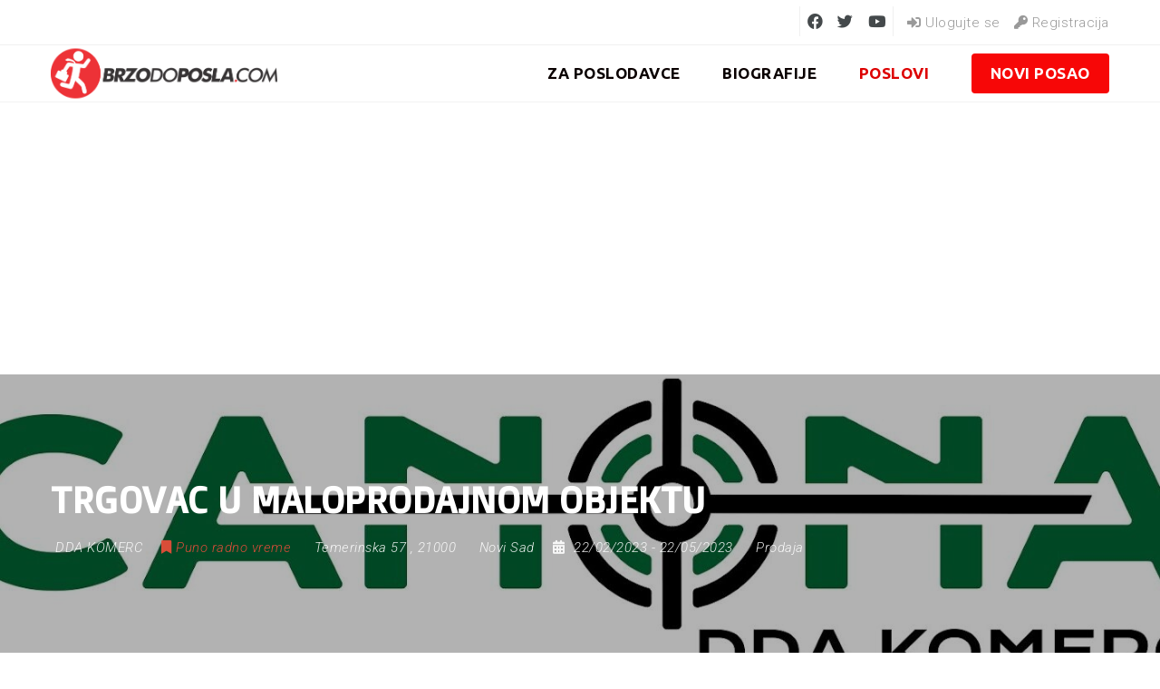

--- FILE ---
content_type: text/html; charset=UTF-8
request_url: https://brzodoposla.com/?post_type=noo_job&p=17514
body_size: 17487
content:
<!doctype html>
<html xmlns="http://www.w3.org/1999/xhtml" lang="sr-RS">
<head>
<meta http-equiv="Content-Type" content="text/html; charset=UTF-8" />
<meta name="viewport" content="width=device-width, initial-scale=1" />
<title>Trgovac u maloprodajnom objektu &#8211; Brzo do Posla</title>
<meta name='robots' content='max-image-preview:large' />
<link rel='dns-prefetch' href='//www.googletagmanager.com' />
<link rel='dns-prefetch' href='//fonts.googleapis.com' />
<link rel='dns-prefetch' href='//pagead2.googlesyndication.com' />
<link rel="alternate" type="application/rss+xml" title="Brzo do Posla &raquo; довод" href="https://brzodoposla.com/feed/" />
<link rel="alternate" type="application/rss+xml" title="Brzo do Posla &raquo; довод коментара" href="https://brzodoposla.com/comments/feed/" />
<link rel="alternate" title="oEmbed (JSON)" type="application/json+oembed" href="https://brzodoposla.com/wp-json/oembed/1.0/embed?url=https%3A%2F%2Fbrzodoposla.com%2F%3Fpost_type%3Dnoo_job%26p%3D17514" />
<link rel="alternate" title="oEmbed (XML)" type="text/xml+oembed" href="https://brzodoposla.com/wp-json/oembed/1.0/embed?url=https%3A%2F%2Fbrzodoposla.com%2F%3Fpost_type%3Dnoo_job%26p%3D17514&#038;format=xml" />
<style id='wp-img-auto-sizes-contain-inline-css' type='text/css'>
img:is([sizes=auto i],[sizes^="auto," i]){contain-intrinsic-size:3000px 1500px}
/*# sourceURL=wp-img-auto-sizes-contain-inline-css */
</style>
<link rel='stylesheet' id='jobmonster-addon-css' href='https://brzodoposla.com/wp-content/plugins/jobmonster-addon/assets/css/jobmonster-addon.css?ver=6.9' type='text/css' media='all' />
<link rel='stylesheet' id='owl-jobmonster-addon-css' href='https://brzodoposla.com/wp-content/plugins/jobmonster-addon/assets/css/owl.jobaddon.css?ver=6.9' type='text/css' media='all' />
<style id='wp-emoji-styles-inline-css' type='text/css'>

	img.wp-smiley, img.emoji {
		display: inline !important;
		border: none !important;
		box-shadow: none !important;
		height: 1em !important;
		width: 1em !important;
		margin: 0 0.07em !important;
		vertical-align: -0.1em !important;
		background: none !important;
		padding: 0 !important;
	}
/*# sourceURL=wp-emoji-styles-inline-css */
</style>
<link rel='stylesheet' id='wp-block-library-css' href='https://brzodoposla.com/wp-includes/css/dist/block-library/style.min.css?ver=6.9' type='text/css' media='all' />
<style id='classic-theme-styles-inline-css' type='text/css'>
/*! This file is auto-generated */
.wp-block-button__link{color:#fff;background-color:#32373c;border-radius:9999px;box-shadow:none;text-decoration:none;padding:calc(.667em + 2px) calc(1.333em + 2px);font-size:1.125em}.wp-block-file__button{background:#32373c;color:#fff;text-decoration:none}
/*# sourceURL=/wp-includes/css/classic-themes.min.css */
</style>
<style id='global-styles-inline-css' type='text/css'>
:root{--wp--preset--aspect-ratio--square: 1;--wp--preset--aspect-ratio--4-3: 4/3;--wp--preset--aspect-ratio--3-4: 3/4;--wp--preset--aspect-ratio--3-2: 3/2;--wp--preset--aspect-ratio--2-3: 2/3;--wp--preset--aspect-ratio--16-9: 16/9;--wp--preset--aspect-ratio--9-16: 9/16;--wp--preset--color--black: #000000;--wp--preset--color--cyan-bluish-gray: #abb8c3;--wp--preset--color--white: #ffffff;--wp--preset--color--pale-pink: #f78da7;--wp--preset--color--vivid-red: #cf2e2e;--wp--preset--color--luminous-vivid-orange: #ff6900;--wp--preset--color--luminous-vivid-amber: #fcb900;--wp--preset--color--light-green-cyan: #7bdcb5;--wp--preset--color--vivid-green-cyan: #00d084;--wp--preset--color--pale-cyan-blue: #8ed1fc;--wp--preset--color--vivid-cyan-blue: #0693e3;--wp--preset--color--vivid-purple: #9b51e0;--wp--preset--gradient--vivid-cyan-blue-to-vivid-purple: linear-gradient(135deg,rgb(6,147,227) 0%,rgb(155,81,224) 100%);--wp--preset--gradient--light-green-cyan-to-vivid-green-cyan: linear-gradient(135deg,rgb(122,220,180) 0%,rgb(0,208,130) 100%);--wp--preset--gradient--luminous-vivid-amber-to-luminous-vivid-orange: linear-gradient(135deg,rgb(252,185,0) 0%,rgb(255,105,0) 100%);--wp--preset--gradient--luminous-vivid-orange-to-vivid-red: linear-gradient(135deg,rgb(255,105,0) 0%,rgb(207,46,46) 100%);--wp--preset--gradient--very-light-gray-to-cyan-bluish-gray: linear-gradient(135deg,rgb(238,238,238) 0%,rgb(169,184,195) 100%);--wp--preset--gradient--cool-to-warm-spectrum: linear-gradient(135deg,rgb(74,234,220) 0%,rgb(151,120,209) 20%,rgb(207,42,186) 40%,rgb(238,44,130) 60%,rgb(251,105,98) 80%,rgb(254,248,76) 100%);--wp--preset--gradient--blush-light-purple: linear-gradient(135deg,rgb(255,206,236) 0%,rgb(152,150,240) 100%);--wp--preset--gradient--blush-bordeaux: linear-gradient(135deg,rgb(254,205,165) 0%,rgb(254,45,45) 50%,rgb(107,0,62) 100%);--wp--preset--gradient--luminous-dusk: linear-gradient(135deg,rgb(255,203,112) 0%,rgb(199,81,192) 50%,rgb(65,88,208) 100%);--wp--preset--gradient--pale-ocean: linear-gradient(135deg,rgb(255,245,203) 0%,rgb(182,227,212) 50%,rgb(51,167,181) 100%);--wp--preset--gradient--electric-grass: linear-gradient(135deg,rgb(202,248,128) 0%,rgb(113,206,126) 100%);--wp--preset--gradient--midnight: linear-gradient(135deg,rgb(2,3,129) 0%,rgb(40,116,252) 100%);--wp--preset--font-size--small: 13px;--wp--preset--font-size--medium: 20px;--wp--preset--font-size--large: 36px;--wp--preset--font-size--x-large: 42px;--wp--preset--spacing--20: 0.44rem;--wp--preset--spacing--30: 0.67rem;--wp--preset--spacing--40: 1rem;--wp--preset--spacing--50: 1.5rem;--wp--preset--spacing--60: 2.25rem;--wp--preset--spacing--70: 3.38rem;--wp--preset--spacing--80: 5.06rem;--wp--preset--shadow--natural: 6px 6px 9px rgba(0, 0, 0, 0.2);--wp--preset--shadow--deep: 12px 12px 50px rgba(0, 0, 0, 0.4);--wp--preset--shadow--sharp: 6px 6px 0px rgba(0, 0, 0, 0.2);--wp--preset--shadow--outlined: 6px 6px 0px -3px rgb(255, 255, 255), 6px 6px rgb(0, 0, 0);--wp--preset--shadow--crisp: 6px 6px 0px rgb(0, 0, 0);}:where(.is-layout-flex){gap: 0.5em;}:where(.is-layout-grid){gap: 0.5em;}body .is-layout-flex{display: flex;}.is-layout-flex{flex-wrap: wrap;align-items: center;}.is-layout-flex > :is(*, div){margin: 0;}body .is-layout-grid{display: grid;}.is-layout-grid > :is(*, div){margin: 0;}:where(.wp-block-columns.is-layout-flex){gap: 2em;}:where(.wp-block-columns.is-layout-grid){gap: 2em;}:where(.wp-block-post-template.is-layout-flex){gap: 1.25em;}:where(.wp-block-post-template.is-layout-grid){gap: 1.25em;}.has-black-color{color: var(--wp--preset--color--black) !important;}.has-cyan-bluish-gray-color{color: var(--wp--preset--color--cyan-bluish-gray) !important;}.has-white-color{color: var(--wp--preset--color--white) !important;}.has-pale-pink-color{color: var(--wp--preset--color--pale-pink) !important;}.has-vivid-red-color{color: var(--wp--preset--color--vivid-red) !important;}.has-luminous-vivid-orange-color{color: var(--wp--preset--color--luminous-vivid-orange) !important;}.has-luminous-vivid-amber-color{color: var(--wp--preset--color--luminous-vivid-amber) !important;}.has-light-green-cyan-color{color: var(--wp--preset--color--light-green-cyan) !important;}.has-vivid-green-cyan-color{color: var(--wp--preset--color--vivid-green-cyan) !important;}.has-pale-cyan-blue-color{color: var(--wp--preset--color--pale-cyan-blue) !important;}.has-vivid-cyan-blue-color{color: var(--wp--preset--color--vivid-cyan-blue) !important;}.has-vivid-purple-color{color: var(--wp--preset--color--vivid-purple) !important;}.has-black-background-color{background-color: var(--wp--preset--color--black) !important;}.has-cyan-bluish-gray-background-color{background-color: var(--wp--preset--color--cyan-bluish-gray) !important;}.has-white-background-color{background-color: var(--wp--preset--color--white) !important;}.has-pale-pink-background-color{background-color: var(--wp--preset--color--pale-pink) !important;}.has-vivid-red-background-color{background-color: var(--wp--preset--color--vivid-red) !important;}.has-luminous-vivid-orange-background-color{background-color: var(--wp--preset--color--luminous-vivid-orange) !important;}.has-luminous-vivid-amber-background-color{background-color: var(--wp--preset--color--luminous-vivid-amber) !important;}.has-light-green-cyan-background-color{background-color: var(--wp--preset--color--light-green-cyan) !important;}.has-vivid-green-cyan-background-color{background-color: var(--wp--preset--color--vivid-green-cyan) !important;}.has-pale-cyan-blue-background-color{background-color: var(--wp--preset--color--pale-cyan-blue) !important;}.has-vivid-cyan-blue-background-color{background-color: var(--wp--preset--color--vivid-cyan-blue) !important;}.has-vivid-purple-background-color{background-color: var(--wp--preset--color--vivid-purple) !important;}.has-black-border-color{border-color: var(--wp--preset--color--black) !important;}.has-cyan-bluish-gray-border-color{border-color: var(--wp--preset--color--cyan-bluish-gray) !important;}.has-white-border-color{border-color: var(--wp--preset--color--white) !important;}.has-pale-pink-border-color{border-color: var(--wp--preset--color--pale-pink) !important;}.has-vivid-red-border-color{border-color: var(--wp--preset--color--vivid-red) !important;}.has-luminous-vivid-orange-border-color{border-color: var(--wp--preset--color--luminous-vivid-orange) !important;}.has-luminous-vivid-amber-border-color{border-color: var(--wp--preset--color--luminous-vivid-amber) !important;}.has-light-green-cyan-border-color{border-color: var(--wp--preset--color--light-green-cyan) !important;}.has-vivid-green-cyan-border-color{border-color: var(--wp--preset--color--vivid-green-cyan) !important;}.has-pale-cyan-blue-border-color{border-color: var(--wp--preset--color--pale-cyan-blue) !important;}.has-vivid-cyan-blue-border-color{border-color: var(--wp--preset--color--vivid-cyan-blue) !important;}.has-vivid-purple-border-color{border-color: var(--wp--preset--color--vivid-purple) !important;}.has-vivid-cyan-blue-to-vivid-purple-gradient-background{background: var(--wp--preset--gradient--vivid-cyan-blue-to-vivid-purple) !important;}.has-light-green-cyan-to-vivid-green-cyan-gradient-background{background: var(--wp--preset--gradient--light-green-cyan-to-vivid-green-cyan) !important;}.has-luminous-vivid-amber-to-luminous-vivid-orange-gradient-background{background: var(--wp--preset--gradient--luminous-vivid-amber-to-luminous-vivid-orange) !important;}.has-luminous-vivid-orange-to-vivid-red-gradient-background{background: var(--wp--preset--gradient--luminous-vivid-orange-to-vivid-red) !important;}.has-very-light-gray-to-cyan-bluish-gray-gradient-background{background: var(--wp--preset--gradient--very-light-gray-to-cyan-bluish-gray) !important;}.has-cool-to-warm-spectrum-gradient-background{background: var(--wp--preset--gradient--cool-to-warm-spectrum) !important;}.has-blush-light-purple-gradient-background{background: var(--wp--preset--gradient--blush-light-purple) !important;}.has-blush-bordeaux-gradient-background{background: var(--wp--preset--gradient--blush-bordeaux) !important;}.has-luminous-dusk-gradient-background{background: var(--wp--preset--gradient--luminous-dusk) !important;}.has-pale-ocean-gradient-background{background: var(--wp--preset--gradient--pale-ocean) !important;}.has-electric-grass-gradient-background{background: var(--wp--preset--gradient--electric-grass) !important;}.has-midnight-gradient-background{background: var(--wp--preset--gradient--midnight) !important;}.has-small-font-size{font-size: var(--wp--preset--font-size--small) !important;}.has-medium-font-size{font-size: var(--wp--preset--font-size--medium) !important;}.has-large-font-size{font-size: var(--wp--preset--font-size--large) !important;}.has-x-large-font-size{font-size: var(--wp--preset--font-size--x-large) !important;}
:where(.wp-block-post-template.is-layout-flex){gap: 1.25em;}:where(.wp-block-post-template.is-layout-grid){gap: 1.25em;}
:where(.wp-block-term-template.is-layout-flex){gap: 1.25em;}:where(.wp-block-term-template.is-layout-grid){gap: 1.25em;}
:where(.wp-block-columns.is-layout-flex){gap: 2em;}:where(.wp-block-columns.is-layout-grid){gap: 2em;}
:root :where(.wp-block-pullquote){font-size: 1.5em;line-height: 1.6;}
/*# sourceURL=global-styles-inline-css */
</style>
<link rel='stylesheet' id='fep-common-style-css' href='https://brzodoposla.com/wp-content/plugins/front-end-pm/assets/css/common-style.css?ver=11.4.5' type='text/css' media='all' />
<style id='fep-common-style-inline-css' type='text/css'>
#fep-wrapper{background-color:;color:#000000;} #fep-wrapper a:not(.fep-button,.fep-button-active) {color:#000080;} .fep-button{background-color:#F0FCFF;color:#000000;} .fep-button:hover,.fep-button-active{background-color:#D3EEF5;color:#000000;} .fep-odd-even > div:nth-child(odd) {background-color:#F2F7FC;} .fep-odd-even > div:nth-child(even) {background-color:#FAFAFA;} .fep-message .fep-message-title-heading, .fep-per-message .fep-message-title{background-color:#F2F7FC;} #fep-content-single-heads .fep-message-head:hover,#fep-content-single-heads .fep-message-head-active{background-color:#D3EEF5;color:#000000;}
/*# sourceURL=fep-common-style-inline-css */
</style>
<link rel='stylesheet' id='noo-main-style-css' href='https://brzodoposla.com/wp-content/themes/noo-jobmonster/assets/css/noo.css' type='text/css' media='all' />
<link rel='stylesheet' id='noo-custom-style-css' href='https://brzodoposla.com/wp-content/uploads/noo_jobmonster/custom.css' type='text/css' media='all' />
<link rel='stylesheet' id='vendor-chosen-css' href='https://brzodoposla.com/wp-content/themes/noo-jobmonster/framework/vendor/chosen/chosen.css' type='text/css' media='all' />
<link rel='stylesheet' id='vendor-bootstrap-multiselect-css' href='https://brzodoposla.com/wp-content/themes/noo-jobmonster/framework/vendor/bootstrap-multiselect/bootstrap-multiselect.css' type='text/css' media='all' />
<link rel='stylesheet' id='vendor-dashicon-picker-css' href='https://brzodoposla.com/wp-content/themes/noo-jobmonster/framework/vendor/icon-picker/icon-picker.css?ver=6.9' type='text/css' media='all' />
<link rel='stylesheet' id='vendor-genericons-css' href='https://brzodoposla.com/wp-content/themes/noo-jobmonster/framework/vendor/genericons/genericons.css?ver=6.9' type='text/css' media='all' />
<link rel='stylesheet' id='vendor-fontawesome-css' href='https://brzodoposla.com/wp-content/themes/noo-jobmonster/framework/vendor/fontawesome/css/all.min.css?ver=6.9' type='text/css' media='all' />
<link rel='stylesheet' id='dashicons-css' href='https://brzodoposla.com/wp-includes/css/dashicons.min.css?ver=6.9' type='text/css' media='all' />
<link rel='stylesheet' id='carousel-css' href='https://brzodoposla.com/wp-content/themes/noo-jobmonster/assets/css/owl.carousel.css?ver=6.9' type='text/css' media='all' />
<link rel='stylesheet' id='carousel-theme-css' href='https://brzodoposla.com/wp-content/themes/noo-jobmonster/assets/css/owl.theme.css?ver=6.9' type='text/css' media='all' />
<link rel='stylesheet' id='noo-jquery-confirm-css' href='https://brzodoposla.com/wp-content/themes/noo-jobmonster/assets/vendor/jquery-confirm/jquery-confirm.min.css?ver=6.9' type='text/css' media='all' />
<link rel='stylesheet' id='noo-google-fonts-body-css' href='https://fonts.googleapis.com/css?family=Roboto:100,300,400,600,700,900,300italic,400italic,700italic,900italic&#038;display=swap&#038;subset=latin' type='text/css' media='all' />
<link rel='stylesheet' id='noo-google-fonts-headings-css' href='https://fonts.googleapis.com/css?family=Doppio+One:100,300,400,600,700,900,300italic,400italic,700italic,900italic&#038;display=swap&#038;subset=latin' type='text/css' media='all' />
<link rel='stylesheet' id='noo-google-fonts-nav-css' href='https://fonts.googleapis.com/css?family=Ubuntu:100,300,400,600,700,900,300italic,400italic,700italic,900italic&#038;display=swap&#038;subset=latin' type='text/css' media='all' />
<link rel='stylesheet' id='noo-google-fonts-logo-css' href='https://fonts.googleapis.com/css?family=Montserrat:100,300,400,600,700,900,300italic,400italic,700italic,900italic&#038;display=swap' type='text/css' media='all' />
<link rel='stylesheet' id='noo-DataTables-css' href='https://brzodoposla.com/wp-content/themes/noo-jobmonster/assets/vendor/DataTables/datatables.min.css' type='text/css' media='all' />
<link rel='stylesheet' id='simple-social-icons-font-css' href='https://brzodoposla.com/wp-content/plugins/simple-social-icons/css/style.css?ver=3.0.2' type='text/css' media='all' />
<link rel='stylesheet' id='vendor-datetimepicker-css' href='https://brzodoposla.com/wp-content/themes/noo-jobmonster/framework/vendor/datetimepicker/jquery.datetimepicker.css?ver=6.9' type='text/css' media='all' />
<link rel='stylesheet' id='vendor-wysihtml5-css-css' href='https://brzodoposla.com/wp-content/themes/noo-jobmonster/framework/vendor/bootstrap-wysihtml5/bootstrap-wysihtml5.css' type='text/css' media='all' />
<script type="text/javascript" src="https://brzodoposla.com/wp-includes/js/jquery/jquery.min.js?ver=3.7.1" id="jquery-core-js"></script>
<script type="text/javascript" src="https://brzodoposla.com/wp-includes/js/jquery/jquery-migrate.min.js?ver=3.4.1" id="jquery-migrate-js"></script>
<script type="text/javascript" src="https://brzodoposla.com/wp-content/themes/noo-jobmonster/framework/vendor/icon-picker/icon-picker.js?ver=1.0" id="vendor-dashicon-picker-js"></script>
<script type="text/javascript" id="noo-readmore-js-extra">
/* <![CDATA[ */
var noo_readmore = {"lessLink":"Prika\u017ei manje","moreLink":"Detaljnije"};
//# sourceURL=noo-readmore-js-extra
/* ]]> */
</script>
<script type="text/javascript" src="https://brzodoposla.com/wp-content/themes/noo-jobmonster/framework/vendor/readmore.min.js" id="noo-readmore-js"></script>
<script type="text/javascript" src="https://brzodoposla.com/wp-content/themes/noo-jobmonster/assets/vendor/jquery-confirm/jquery-confirm.min.js" id="noo-jquery-confirm-js"></script>
<script type="text/javascript" src="https://brzodoposla.com/wp-content/themes/noo-jobmonster/assets/vendor/notify.js" id="noo-notify-js"></script>
<script type="text/javascript" src="https://brzodoposla.com/wp-content/themes/noo-jobmonster/framework/vendor/modernizr-2.7.1.min.js" id="vendor-modernizr-js"></script>
<script type="text/javascript" src="https://brzodoposla.com/wp-content/themes/noo-jobmonster/assets/vendor/DataTables/datatables.min.js" id="noo-DataTables-js"></script>
<script type="text/javascript" src="https://brzodoposla.com/wp-content/themes/noo-jobmonster/assets/vendor/DataTables/dataTables.responsive.min.js" id="noo-DataTables-Responsive-js"></script>

<!-- Google tag (gtag.js) snippet added by Site Kit -->
<!-- Google Analytics snippet added by Site Kit -->
<script type="text/javascript" src="https://www.googletagmanager.com/gtag/js?id=GT-T9WLPX2" id="google_gtagjs-js" async></script>
<script type="text/javascript" id="google_gtagjs-js-after">
/* <![CDATA[ */
window.dataLayer = window.dataLayer || [];function gtag(){dataLayer.push(arguments);}
gtag("set","linker",{"domains":["brzodoposla.com"]});
gtag("js", new Date());
gtag("set", "developer_id.dZTNiMT", true);
gtag("config", "GT-T9WLPX2");
 window._googlesitekit = window._googlesitekit || {}; window._googlesitekit.throttledEvents = []; window._googlesitekit.gtagEvent = (name, data) => { var key = JSON.stringify( { name, data } ); if ( !! window._googlesitekit.throttledEvents[ key ] ) { return; } window._googlesitekit.throttledEvents[ key ] = true; setTimeout( () => { delete window._googlesitekit.throttledEvents[ key ]; }, 5 ); gtag( "event", name, { ...data, event_source: "site-kit" } ); }; 
//# sourceURL=google_gtagjs-js-after
/* ]]> */
</script>
<script></script><link rel="https://api.w.org/" href="https://brzodoposla.com/wp-json/" /><link rel="EditURI" type="application/rsd+xml" title="RSD" href="https://brzodoposla.com/xmlrpc.php?rsd" />
<meta name="generator" content="WordPress 6.9" />
<link rel='shortlink' href='https://brzodoposla.com/?p=17514' />
<meta name="generator" content="Site Kit by Google 1.170.0" />
<!-- Google AdSense meta tags added by Site Kit -->
<meta name="google-adsense-platform-account" content="ca-host-pub-2644536267352236">
<meta name="google-adsense-platform-domain" content="sitekit.withgoogle.com">
<!-- End Google AdSense meta tags added by Site Kit -->
<meta name="generator" content="Elementor 3.34.2; features: additional_custom_breakpoints; settings: css_print_method-external, google_font-enabled, font_display-auto">
			<style>
				.e-con.e-parent:nth-of-type(n+4):not(.e-lazyloaded):not(.e-no-lazyload),
				.e-con.e-parent:nth-of-type(n+4):not(.e-lazyloaded):not(.e-no-lazyload) * {
					background-image: none !important;
				}
				@media screen and (max-height: 1024px) {
					.e-con.e-parent:nth-of-type(n+3):not(.e-lazyloaded):not(.e-no-lazyload),
					.e-con.e-parent:nth-of-type(n+3):not(.e-lazyloaded):not(.e-no-lazyload) * {
						background-image: none !important;
					}
				}
				@media screen and (max-height: 640px) {
					.e-con.e-parent:nth-of-type(n+2):not(.e-lazyloaded):not(.e-no-lazyload),
					.e-con.e-parent:nth-of-type(n+2):not(.e-lazyloaded):not(.e-no-lazyload) * {
						background-image: none !important;
					}
				}
			</style>
			<meta name="generator" content="Powered by WPBakery Page Builder - drag and drop page builder for WordPress."/>

<!-- Google AdSense snippet added by Site Kit -->
<script type="text/javascript" async="async" src="https://pagead2.googlesyndication.com/pagead/js/adsbygoogle.js?client=ca-pub-3955267229256322&amp;host=ca-host-pub-2644536267352236" crossorigin="anonymous"></script>

<!-- End Google AdSense snippet added by Site Kit -->

<!-- Jetpack Open Graph Tags -->
<meta property="og:type" content="article" />
<meta property="og:title" content="Trgovac u maloprodajnom objektu" />
<meta property="og:url" content="https://brzodoposla.com/?post_type=noo_job&#038;p=17514" />
<meta property="og:description" content="Potreban prodavac za rad u specijalizovanoj prodavnici oružja, municije, opreme za lov, ribolov, sport, boravak u prirodi i pirotehničkih sredstava CANONA u Novom Sadu. Svoju biografiju i CV sa sli…" />
<meta property="article:published_time" content="2023-02-22T13:26:18+00:00" />
<meta property="article:modified_time" content="2023-05-22T00:16:09+00:00" />
<meta property="og:site_name" content="Brzo do Posla" />
<meta property="og:image" content="https://brzodoposla.com/wp-content/uploads/2017/09/cropped-BRZODOPOSLA_Logo.png" />
<meta property="og:image:width" content="512" />
<meta property="og:image:height" content="512" />
<meta property="og:image:alt" content="" />
<meta property="og:locale" content="sr_RS" />
<meta name="twitter:text:title" content="Trgovac u maloprodajnom objektu" />
<meta name="twitter:image" content="https://brzodoposla.com/wp-content/uploads/2017/09/cropped-BRZODOPOSLA_Logo-252x252.png" />
<meta name="twitter:card" content="summary" />

<!-- End Jetpack Open Graph Tags -->
<link rel="icon" href="https://brzodoposla.com/wp-content/uploads/2017/09/cropped-BRZODOPOSLA_Logo-32x32.png" sizes="32x32" />
<link rel="icon" href="https://brzodoposla.com/wp-content/uploads/2017/09/cropped-BRZODOPOSLA_Logo-192x192.png" sizes="192x192" />
<link rel="apple-touch-icon" href="https://brzodoposla.com/wp-content/uploads/2017/09/cropped-BRZODOPOSLA_Logo-180x180.png" />
<meta name="msapplication-TileImage" content="https://brzodoposla.com/wp-content/uploads/2017/09/cropped-BRZODOPOSLA_Logo-270x270.png" />
<noscript><style> .wpb_animate_when_almost_visible { opacity: 1; }</style></noscript><!--[if lt IE 9]>
<script src="https://brzodoposla.com/wp-content/themes/noo-jobmonster/framework/vendor/respond.min.js"></script>
<![endif]-->
</head>
<body data-rsssl=1 class="wp-singular noo_job-template-default single single-noo_job postid-17514 wp-theme-noo-jobmonster  page-right-sidebar full-width-layout   page-member wpb-js-composer js-comp-ver-7.1 vc_non_responsive elementor-default elementor-kit-12551">
<div class="site"  itemscope="" itemtype="http://schema.org/JobPosting" >
		
		<header class="noo-header header-1" id="noo-header" >
		<div class="noo-topbar">
	<div class="container-boxed max">
				<div class="pull-right">
							<div class="noo-topbar-social">
										<ul>

													<li>
								<a href="https://www.facebook.com/brzodoposla" target="blank_"
								   class="fab fa-facebook"></a>
							</li>
						
						
													<li>
								<a href="https://twitter.com/brzodoposla" target="blank_" class="fab fa-twitter"></a>
							</li>
						
												
																			<li>
								<a href="https://www.youtube.com/channel/UCaa6nRiBvNpbw-cM0m50wYg" target="blank_" class="fab fa-youtube"></a>
							</li>
											</ul>
				</div>
			
			
				
					<ul class="noo-topbar-login-link">
						<li>
							<a href="https://brzodoposla.com/member-2/?action=login" class="member-links member-login-link">
								<i class="fas fa-sign-in-alt"></i>&nbsp;Ulogujte se							</a>
						</li>
                    						<li>
							<a href="https://brzodoposla.com/member-2/?action=login&mode=register" class="member-links member-register-link">
								<i class="fas fa-key"></i>&nbsp;Registracija							</a>
						</li>
                    					</ul>

				
					</div>
		<div class="clearfix"></div>
	</div>
</div>		<div class="navbar-wrapper">
	<div class="navbar navbar-default  fixed-top shrinkable" role="navigation">
		<div class="container-boxed max">
			<div class="navbar-header">
								<span class="navbar-toggle collapsed" data-toggle="collapse" data-target=".noo-navbar-collapse">
					<span class="sr-only">Navigacija</span>
					<i class="fa fa-bars"></i>
				</span>
								<a href="https://brzodoposla.com/" class="navbar-brand" title="Oglasi za posao | Poslovi | Srbija">

				<img class="noo-logo-img noo-logo-normal" src="https://brzodoposla.com/wp-content/uploads/2017/09/BRZODOPOSLA_Logo.png" alt="Oglasi za posao | Poslovi | Srbija">				<img class="noo-logo-mobile-img noo-logo-normal" src="https://brzodoposla.com/wp-content/uploads/2017/09/small_logo.png" alt="Oglasi za posao | Poslovi | Srbija">				<img class="noo-sticky-logo-img" src="https://brzodoposla.com/wp-content/uploads/2017/09/BRZODOPOSLA_Logo.png" alt="Oglasi za posao | Poslovi | Srbija">
				</a>
		
			</div> <!-- / .nav-header -->
						<nav class="collapse navbar-collapse noo-navbar-collapse">
	        <ul id="menu-primary-menu" class="navbar-nav sf-menu"><li id="menu-item-1019" class="menu-item menu-item-type-custom menu-item-object-custom menu-item-1019 align-left"><a href="https://brzodoposla.com/besplatno-postavljanje-oglasa-za-posao/" title="Stranica za poslodavce">ZA POSLODAVCE</a></li>
<li id="menu-item-846" class="menu-item menu-item-type-post_type menu-item-object-page menu-item-846 align-left"><a href="https://brzodoposla.com/biografije/">BIOGRAFIJE</a></li>
<li id="menu-item-22594" class="menu-item menu-item-type-post_type menu-item-object-page menu-item-22594 align-left current-menu-item"><a href="https://brzodoposla.com/poslovi/">Poslovi</a></li>
<li id="nav-menu-item-post-btn" class="menu-item-post-btn"><a href="https://brzodoposla.com/post-job/#jform">Novi posao</a></li></ul>			</nav> <!-- /.navbar-collapse -->
		</div> <!-- /.container-fluid -->
	</div> <!-- / .navbar -->
</div>
	</header>
		
		
	                						<header class="noo-page-heading noo-page-job-heading-1"
	        style="background: url(https://brzodoposla.com/wp-content/uploads/2023/02/CANONA-LOGO-NOVI-1-1400x469.jpeg) no-repeat center center; -webkit-background-size: cover; -moz-background-size: cover; -o-background-size: cover; background-size: cover;">
						<div class="container-boxed max" style="position: relative; z-index: 1;">
																	<div class="page-heading-info">
																														<h1 class="page-title">
										<span  itemprop="title">Trgovac u maloprodajnom objektu</span>
																			</h1>
																																</div>
				
				<div class="page-sub-heading-info">
					<p class="content-meta"><span class="job-company" itemprop="hiringOrganization" itemscope itemtype="http://schema.org/Organization"> <a itemprop="sameAs" href="https://brzodoposla.com/kompanije/dda-komerc/"><span class="company-logo" itemprop="logo"><img itemprop="logo" src=""></span><span  itemprop="name">DDA KOMERC</span></a>
</span>
<span class="job-type"><a href="https://brzodoposla.com/job-type/full-time/" style="color: #f14e3b"><i class="fa fa-bookmark"></i><span itemprop="employmentType">Puno radno vreme</span></a></span>
<span class="job-full-address"  itemprop="jobLocation" itemscope itemtype="http://schema.org/Place">
<span itemprop="address" itemscope itemtype="http://schema.org/PostalAddress" class="schema-local">
<i class=""></i>
<span itemprop="streetAddress">Temerinska 57</span>
, <span itemprop="postalCode">21000</span>
</span>
</span>
<span itemprop="jobLocation" itemscope itemtype="http://schema.org/Place" class="job-location">
<i class=""></i>
<a href="https://brzodoposla.com/lokacija-posla/novi-sad/"><em>Novi Sad</em></a>
</span>
<span class="job-date">
<time class="entry-date" datetime="2023-02-22T13:26:18+00:00">
<i class="fa fa-calendar-alt"></i>
<span class="job-date__posted"  itemprop="datePosted">
22/02/2023
</span>
<span class="job-date__closing"  itemprop="validThrough">
 - 22/05/2023
</span>
</time>
</span>
<span class="job-category" itemprop="occupationalCategory">
<i class=""></i>
<a href="https://brzodoposla.com/kategorija-posla/prodaja-komercijala/" title="Vidi sve poslove u: &ldquo;Prodaja&rdquo;"> Prodaja</a>
</span></p>				</div>
			</div><!-- /.container-boxed -->
												</header>
		<div class="container-wrap">
	<div class="container-boxed max offset main-content">
		<div class="row">
				
<div class="noo-main col-md-8" role="main">
        <div class="job-message-job-status">
       <span class="jm-status-job-expired">
           <i class="far fa-clock"></i>
           Istekao       </span>
    </div>
        
	<div class="job-desc" itemprop="description">
				<p>Potreban prodavac za rad u specijalizovanoj prodavnici oružja, municije, opreme za lov, ribolov, sport, boravak u prirodi i pirotehničkih sredstava CANONA u Novom Sadu. Svoju biografiju i CV sa slikom poslati na e-mail adresu office@ddacanona.com ili doneti u CANONA radnji u ulici Temerinska 57, Novi Sad.</p>
		                <div class="job-custom-fields">
                    <h3>Detaljnije</h3>
                    <div class="video-gallery-fields">
                        <ul>
                            <li class="job-cf"><strong class='noo-label label-_full_address '>
<i class='fa fa-blank'>
</i>
Adresa
</strong>
<span class='value-_full_address cf-text-value'>Temerinska 57</span></li>
<li class="job-cf"><strong class='noo-label label-_noo_job_field_zahtevani-novi-strucne-spreme '>
<i class='fa fa-blank'>
</i>
Zahtevani nivo stručne spreme
</strong>
<span class='value-_noo_job_field_zahtevani-novi-strucne-spreme cf-radio-value'>Srednja škola</span></li>
<li class="job-cf"><strong class='noo-label label-_noo_job_field_zahtevani-jezici '>
<i class='fa fa-blank'>
</i>
Zahtevani jezici
</strong>
<span class='value-_noo_job_field_zahtevani-jezici cf-checkbox-value'>Srpski (BHS)</span></li>
<li class="job-cf"><strong class='noo-label label-_noo_job_field_nacin-prijave '>
<i class='fa fa-blank'>
</i>
Način Prijave
</strong>
<span class='value-_noo_job_field_nacin-prijave cf-multiple_select-value'>Elektronskom poštom</span></li>
<li class="job-cf"><strong class='noo-label label-_noo_job_field_invaliditet '>
<i class='fa fa-blank'>
</i>
Posao je dostupan osobama sa invaliditetom
</strong>
<span class='value-_noo_job_field_invaliditet cf-checkbox-value'>Ne</span></li>                        </ul>
                    </div>
                </div>
            	</div>
	
	<div class="job-action hidden-print clearfix">
					<div class="noo-messages noo-message-error">
				<ul>
					<li>Oglas je istekao!</li>
				</ul>
			</div>
			</div>
					    <div class="result-filter-wraper mb30">
        <div class="value-filter-selected b-shadow">
            <div class="inner">
                <ul class="results-filter">
                                            </ul>
                <a class="filter-clear-all" href="https://brzodoposla.com/poslovi/">Briši sve</a>
            </div>
        </div>
    </div>
    <div class="noo-job-archive-before">
    <div class="pull-left noo-job-list-tools noo-list-tools">
        <div class="noo-display-type">
            <a class="mobile-job-filter" href="javascript:void(0)">
                <i class="fa fa-filter" aria-hidden="true"></i>
                Filter            </a>
            <a class="noo-type-btn active"
               href="https://brzodoposla.com?post_type=noo_job&p=17514&display=list">
                <i class="fa fa-list"></i>
            </a>
            <a class="noo-type-btn "
               href="https://brzodoposla.com?post_type=noo_job&p=17514&display=grid">
                <i class="fa fa-th-large"></i>
            </a>
                    </div>
                <div class="noo-btn-job-alert-form">
            <i class="fa fa-bell"></i><span>Obavesti me o sličnim poslovima</span>
        </div>
                <div id="modalJobAlertForm" class="modal fade modalJobAlertForm" tabindex="-1"
     role="dialog"
     aria-labelledby="modalJobAlertForm"
     aria-hidden="true">
    <div class="modal-dialog noo-form-job-alert-dialog">

        <div class="modal-content noo-form-job-alert-wrap">
            <div class="modal-header">
                <button type="button" class="close" data-dismiss="modal" aria-label="Close"><span
                            aria-hidden="true">&times;</span></button>
                <h4 class="modal-title text-center">Alarm za posao</h4>
            </div>
            <div class="modal-body">
                <h4>Ne propusti šansu!</h4>
                <p>Izaberi vrstu posla i obavestićemo te o svim novim oglasima!</p>
                <form class="noo-job-alert-form">

                    <div class="row">
                            <div class="col-sm-6">
                                                                    <div class="form-group required-field">
                                        <label for="job_alert_email">Email</label>
                                        <input required type="email" class="form-control" id="job_alert_email"
                                               name="job_alert_email"
                                               placeholder="Unesite email adresu">
                                    </div>
                                                            </div>
                           <div class="col-sm-6">
                               <div class="form-group">
                                   <label for="job_alert_keywords">Ključne reči</label>
                                   <input type="text" class="form-control" id="job_alert_keywords"
                                          name="job_alert_keywords"
                                          value=""
                                          placeholder="Unesi ključne reči za pronalaženje poslova">
                               </div>
                           </div>
                         <div class="col-sm-6">
                             <div class="form-group"
                                  data-placeholder="Izaberi frekvenciju">
                                 <label for="job_alert_frequency">Email frekvencija</label>
                                                                  <select class="form-control" name="job_alert_frequency" id="job_alert_frequency">
                                                                              <option value="daily">Dnevno</option>
                                                                              <option value="weekly">Nedeljno</option>
                                                                              <option value="fortnight">Dvonedeljno</option>
                                                                              <option value="monthly">Mesečno</option>
                                                                      </select>
                             </div>
                         </div>
                                                            <div class="col-sm-6">
                                                                </div>
                                                          <div class="col-sm-6">
                                                                </div>
                                                          <div class="col-sm-6">
                                                                </div>
                                                          <div class="col-sm-6">
                                                                </div>
                                                          <div class="col-sm-6">
                                                                </div>
                                                          <div class="col-sm-6">
                                                                </div>
                                                          <div class="col-sm-6">
                                                                </div>
                                                          <div class="col-sm-6">
                                                                </div>
                          

                    </div>

                    <input type="hidden" name="action" value="noo_job_alert_popup">
                    <input type="hidden" name="security" value="cda306fa50"/>

                    <div class="form-group">
                        <p class="help-block noo-job-alert-notice"></p>
                    </div>

                </form>
            </div>

            <div class="modal-footer">
                <button type="submit"
                        class="btn btn-primary noo-btn-save-job-alert">Sačuvaj</button>
            </div>

        </div>
    </div>
</div>
    </div>

    <div class="pull-right noo-job-list-count">
		<span>
					</span>
    </div>
</div>
    		</div> <!-- /.main -->
	<div class=" noo-sidebar col-md-4 hidden-print">
		<div class="noo-sidebar-wrap">
			    <div id="company-desc" class="company-desc"  itemscope itemtype="http://schema.org/Organization">

        <div class="company-header">
            <div class="company-featured"><a href="https://brzodoposla.com/kompanije/dda-komerc/"  itemprop="url"><span  itemprop="logo"><img width="100" height="29" src="https://brzodoposla.com/wp-content/uploads/2022/06/CANONA-LOGO-NOVI-1-100x29.jpeg" class="" alt="DDA KOMERC" decoding="async" srcset="https://brzodoposla.com/wp-content/uploads/2022/06/CANONA-LOGO-NOVI-1-100x29.jpeg 100w, https://brzodoposla.com/wp-content/uploads/2022/06/CANONA-LOGO-NOVI-1-300x88.jpeg 300w, https://brzodoposla.com/wp-content/uploads/2022/06/CANONA-LOGO-NOVI-1-1024x300.jpeg 1024w, https://brzodoposla.com/wp-content/uploads/2022/06/CANONA-LOGO-NOVI-1-768x225.jpeg 768w, https://brzodoposla.com/wp-content/uploads/2022/06/CANONA-LOGO-NOVI-1-1536x450.jpeg 1536w, https://brzodoposla.com/wp-content/uploads/2022/06/CANONA-LOGO-NOVI-1-200x59.jpeg 200w, https://brzodoposla.com/wp-content/uploads/2022/06/CANONA-LOGO-NOVI-1.jpeg 1600w" sizes="(max-width: 100px) 100vw, 100px" /></span></a></div>
            <div class="company-info-style2">
                <h3 class="company-title"  itemprop="name">
                    <a href="https://brzodoposla.com/kompanije/dda-komerc/">
                        DDA KOMERC                    </a>
                </h3>
                                                        <div class="job-social clearfix">
                            <a title="Stranica" class="noo-icon fa fa-link" href="http://www.ddacanona.com" target="_blank"></a>                        </div>
                                                                        <span class="total-review">
					    <span data-score-name="score" class="noo-rating" data-readonly="1" data-score="5"></span>                        <span>(0)</span>
					</span>
                            </div>
        </div>

        <div class="company-info">
                    </div>
    </div>

		</div>
	</div>
			
		</div> <!-- /.row -->
	</div> <!-- /.container-boxed.max.offset -->
</div><!--/.container-wrap-->

	
		<div class="colophon wigetized hidden-print">
		<div class="container-boxed max">
			<div class="row">
				<div class="col-sm-4"><div id="text-6" class="widget widget_text"><h4 class="widget-title">Prijavite se na NEWSLETTER</h4>			<div class="textwidget"><form style="border:1px solid #ccc;padding:3px;text-align:center;" action="https://feedburner.google.com/fb/a/mailverify" method="post" target="popupwindow" onsubmit="window.open('https://feedburner.google.com/fb/a/mailverify?uri=PosloviBrzoDoPosla', 'popupwindow', 'scrollbars=yes,width=550,height=520');return true"><p>Unesite Vašu email adresui</p><p><input type="text" style="width:140px" name="email"/></p><input type="hidden" value="PosloviBrzoDoPosla" name="uri"/><input type="hidden" name="loc" value="en_US"/><input type="submit" value="Prijavite se" /><p>Omogućio <a href="https://feedburner.google.com" target="_blank">FeedBurner</a></p></form></div>
		</div><div id="text-9" class="widget widget_text"><h4 class="widget-title">REKLAMA</h4>			<div class="textwidget"><A HREF="http://sljaka.com" onMouseOver="window.status='Posao Srbija'; return true" target="_blank">
<IMG SRC="http://besplatniobrasci.com/wp-content/uploads/2016/01/SljakaBanner300250.gif" BORDER="0" WIDTH="310" HEIGHT="260" ALT="Posao Beograd"></A></div>
		</div></div><div class="col-sm-4"><div id="noo_job_category_widget-3" class="widget noo-job-category-widget"><h4 class="widget-title">Kategorije poslova</h4><ul class="job-categories">	<li class="cat-item cat-item-7"><a href="https://brzodoposla.com/kategorija-posla/administracija/" title="Poslovi u administraciji. Administrativni poslovi. Otvorena radna mesta za administrativne poslove. ">Administracija</a> (3)
</li>
	<li class="cat-item cat-item-59"><a href="https://brzodoposla.com/kategorija-posla/elektrotehnika/">Elektrotehnika</a> (2)
</li>
	<li class="cat-item cat-item-54"><a href="https://brzodoposla.com/kategorija-posla/gradjevinarstvo-nekretnine/">Gradjevinarstvo i Nekretnine</a> (4)
</li>
	<li class="cat-item cat-item-55"><a href="https://brzodoposla.com/kategorija-posla/logistika/">Logistika</a> (4)
</li>
	<li class="cat-item cat-item-53"><a href="https://brzodoposla.com/kategorija-posla/masinstvo/">Mašinstvo</a> (2)
</li>
	<li class="cat-item cat-item-192"><a href="https://brzodoposla.com/kategorija-posla/menadzment/">Menadžment</a> (2)
</li>
	<li class="cat-item cat-item-61"><a href="https://brzodoposla.com/kategorija-posla/nega-lepote/">Nega lepote</a> (1)
</li>
	<li class="cat-item cat-item-33"><a href="https://brzodoposla.com/kategorija-posla/obrazovanje-edukacija/" title="Poslovi za radnike u obrazovanju i edukaciji. Poslovi za nastavnike, profesore, učitelje i trenere. Poslovi u školi, na fakultetima i obrazovnim ustanovama. ">Obrazovanje i Edukacija</a> (1)
</li>
	<li class="cat-item cat-item-43"><a href="https://brzodoposla.com/kategorija-posla/ostali/" title="poslovi u drugim katgorijama. ">Ostalo</a> (9)
</li>
	<li class="cat-item cat-item-184"><a href="https://brzodoposla.com/kategorija-posla/prevoz/" title="Poslovi za prevoznike i vozače">Prevoz i Saobraćaj</a> (4)
</li>
	<li class="cat-item cat-item-44"><a href="https://brzodoposla.com/kategorija-posla/prodaja-komercijala/" title="Poslovi u oblasti trgovine. Poslovi za prodavce i komercijaliste. Pomuda poslova za menadžere prodaje.">Prodaja</a> (7)
</li>
	<li class="cat-item cat-item-58"><a href="https://brzodoposla.com/kategorija-posla/turizam/">Turizam</a> (1)
</li>
	<li class="cat-item cat-item-57"><a href="https://brzodoposla.com/kategorija-posla/ugostiteljstvo/">Ugostiteljstvo</a> (7)
</li>
	<li class="cat-item cat-item-56"><a href="https://brzodoposla.com/kategorija-posla/zdravstvo-medicina/">Zdravstvo i Medicina</a> (1)
</li>
</ul>	

				</div><div id="text-3" class="widget widget_text"><h4 class="widget-title">Kontakt</h4>			<div class="textwidget"><p>Pišite nam na email: info@brzodoposla.com</p>
</div>
		</div><div id="simple-social-icons-2" class="widget simple-social-icons"><h4 class="widget-title">Povežite se sa nama</h4><ul class="aligncenter"><li class="ssi-facebook"><a href="https://www.facebook.com/brzodoposla" target="_blank" rel="noopener noreferrer"><svg role="img" class="social-facebook" aria-labelledby="social-facebook-2"><title id="social-facebook-2">Facebook</title><use xlink:href="https://brzodoposla.com/wp-content/plugins/simple-social-icons/symbol-defs.svg#social-facebook"></use></svg></a></li><li class="ssi-twitter"><a href="https://twitter.com/brzodoposla" target="_blank" rel="noopener noreferrer"><svg role="img" class="social-twitter" aria-labelledby="social-twitter-2"><title id="social-twitter-2">Twitter</title><use xlink:href="https://brzodoposla.com/wp-content/plugins/simple-social-icons/symbol-defs.svg#social-twitter"></use></svg></a></li><li class="ssi-youtube"><a href="https://www.youtube.com/@BrzoDoPosla" target="_blank" rel="noopener noreferrer"><svg role="img" class="social-youtube" aria-labelledby="social-youtube-2"><title id="social-youtube-2">YouTube</title><use xlink:href="https://brzodoposla.com/wp-content/plugins/simple-social-icons/symbol-defs.svg#social-youtube"></use></svg></a></li></ul></div></div><div class="col-sm-4"><div id="noo_job_location_widget-3" class="widget noo-job-location-widget"><h4 class="widget-title">Poslovi po lokaciji!</h4><ul>	<li class="cat-item cat-item-8"><a href="https://brzodoposla.com/lokacija-posla/beograd/" title="Poslovi u Beogradu. Oglasi za posao u Beogradu.">Beograd</a> (25)
<ul class='children'>
	<li class="cat-item cat-item-268"><a href="https://brzodoposla.com/lokacija-posla/novi-beograd/" title="Poslovi na Novom Beogradu. Oglasi za posao Novi Beograd, Grad Beograd. ">Novi Beograd</a> (2)
</li>
	<li class="cat-item cat-item-205"><a href="https://brzodoposla.com/lokacija-posla/mladenovac/">Mladenovac</a> (1)
</li>
	<li class="cat-item cat-item-242"><a href="https://brzodoposla.com/lokacija-posla/obrenovac/">Obrenovac</a> (1)
</li>
	<li class="cat-item cat-item-265"><a href="https://brzodoposla.com/lokacija-posla/zemun/">Zemun</a> (1)
</li>
</ul>
</li>
	<li class="cat-item cat-item-194"><a href="https://brzodoposla.com/lokacija-posla/nis/">Niš</a> (5)
</li>
	<li class="cat-item cat-item-10"><a href="https://brzodoposla.com/lokacija-posla/novi-sad/" title="Poslovi u Novom Sadu. Oglasi za posao u Novom Sadu. Ponuda poslova u Novom Sadu i okolini.">Novi Sad</a> (2)
</li>
	<li class="cat-item cat-item-116"><a href="https://brzodoposla.com/lokacija-posla/inostranstvo/" title="Oglasi za posao u inostranstvu. Aktuelna slobodna radna mesta u inostranstvu. Poslovi u Austriji, Nemačkoj, Sloveniji, Italiji, Švedskoj, Emiratima.
Zaposlenje u inostranstvu. ">Inostranstvo</a> (1)
<ul class='children'>
	<li class="cat-item cat-item-288"><a href="https://brzodoposla.com/lokacija-posla/slovenija/">Republika Slovenija</a> (2)
	<ul class='children'>
	<li class="cat-item cat-item-732"><a href="https://brzodoposla.com/lokacija-posla/ljubljana-slovenija/" title="Poslovi u Ljubljani. Slobodna radna mesta u Sloveniji u Ljubljani.">Ljubljana, Republika Slovenija</a> (1)
</li>
	</ul>
</li>
</ul>
</li>
	<li class="cat-item cat-item-137"><a href="https://brzodoposla.com/lokacija-posla/smederevo/">Smederevo</a> (1)
</li>
	<li class="cat-item cat-item-170"><a href="https://brzodoposla.com/lokacija-posla/vranje/">Vranje</a> (1)
</li>
	<li class="cat-item cat-item-286"><a href="https://brzodoposla.com/lokacija-posla/kopaonik/">Kopaonik</a> (1)
</li>
</ul></div><div id="text-4" class="widget widget_text"><h4 class="widget-title">REKLAMA</h4>			<div class="textwidget"><script async src="//pagead2.googlesyndication.com/pagead/js/adsbygoogle.js"></script>
<!-- BrzoDoPoslaTOP -->
<ins class="adsbygoogle"
     style="display:block"
     data-ad-client="ca-pub-3955267229256322"
     data-ad-slot="3104555314"
     data-ad-format="auto"></ins>
<script>
(adsbygoogle = window.adsbygoogle || []).push({});
</script></div>
		</div></div>			</div> <!-- /.row -->
		</div> <!-- /.container-boxed -->
	</div> <!-- /.colophon.wigetized -->

	
				<footer class="colophon site-info">
			<div class="container-full">
				<div class="footer-more">
					<div class="container-boxed">
						<div class="row">
							<div class="col-md-12">
															<div class="noo-bottom-bar-content">
									© 2017 Brzo do posla. Dizajnirao NooTheme								</div>
														</div>
						</div>
					</div>
				</div>
			</div> <!-- /.container-boxed -->
		</footer> <!-- /.colophon.site-info -->
		
</div> <!-- /#top.site -->
<script type="speculationrules">
{"prefetch":[{"source":"document","where":{"and":[{"href_matches":"/*"},{"not":{"href_matches":["/wp-*.php","/wp-admin/*","/wp-content/uploads/*","/wp-content/*","/wp-content/plugins/*","/wp-content/themes/noo-jobmonster/*","/*\\?(.+)"]}},{"not":{"selector_matches":"a[rel~=\"nofollow\"]"}},{"not":{"selector_matches":".no-prefetch, .no-prefetch a"}}]},"eagerness":"conservative"}]}
</script>
<a href="#" class="go-to-top hidden-print"><i class="fa fa-angle-up"></i></a><div id="modalSendEmailJob" class="modal fade" tabindex="-1"
     role="dialog"
     aria-hidden="true">
    <div class="modal-dialog modal-md">
        <div class="modal-content noo-form-email-job-wrap">
            <div class="modal-header">
                <button type="button" class="close" data-dismiss="modal" aria-label="Close"><span
                            aria-hidden="true">&times;</span></button>
                <h4 class="modal-title text-center">
                    Pošalji prijatelju                </h4>
            </div>
            <div class="modal-body">
                <form class="job-send-email" method="POST">
                    <div class="row">
                        <div class="col-sm-6">
                            <div class="form-group">
                                <label
                                        for="friend_name">Vaše ime</label>
                                <input type="text" class="form-control" id="friend_name" name="friend_name"
                                       placeholder="Unesite naziv kompanije">
                            </div>
                        </div>

                        <div class="col-sm-6">
                            <div class="form-group">
                                <label
                                        for="friend_email">Email adresa prijatelja</label>
                                <input type="email" class="form-control" id="friend_email" name="friend_email"
                                       placeholder="Unesite email.">
                            </div>
                        </div>
                    </div>

                    <div class="form-group">
                        <label for="email_content">Sadržaj</label>
                        <textarea class="form-control" name="email_content" id="noo_form_email_content"
                                  rows="4"></textarea>
                    </div>
                    <div class="form-group">
                        <p class="help-block noo-job-mail-notice"></p>
                    </div>
                    <div class="row">
                                            </div>
                    <input type="hidden" name="job_id" id="noo_form_job_id" value="0"/>
                    <input type="hidden" name="wp_nonce" value="1ca043065e"/>
                    <input type="hidden" name="action" value="noo_ajax_job_send_email"/>
                </form>
            </div>

            <div class="modal-footer">
                <button type="submit"
                        class="btn btn-primary noo-btn noo-btn-send-job-email">Send</button>

            </div>

        </div>
    </div>
</div><style type="text/css" media="screen">#simple-social-icons-2 ul li a, #simple-social-icons-2 ul li a:hover, #simple-social-icons-2 ul li a:focus { background-color: #0a0a0a !important; border-radius: 0px; color: #ffffff !important; border: 0px #ffffff solid !important; font-size: 20px; padding: 10px; }  #simple-social-icons-2 ul li a:hover, #simple-social-icons-2 ul li a:focus { background-color: #dd3333 !important; border-color: #ffffff !important; color: #666666 !important; }  #simple-social-icons-2 ul li a:focus { outline: 1px dotted #dd3333 !important; }</style>			<script>
				const lazyloadRunObserver = () => {
					const lazyloadBackgrounds = document.querySelectorAll( `.e-con.e-parent:not(.e-lazyloaded)` );
					const lazyloadBackgroundObserver = new IntersectionObserver( ( entries ) => {
						entries.forEach( ( entry ) => {
							if ( entry.isIntersecting ) {
								let lazyloadBackground = entry.target;
								if( lazyloadBackground ) {
									lazyloadBackground.classList.add( 'e-lazyloaded' );
								}
								lazyloadBackgroundObserver.unobserve( entry.target );
							}
						});
					}, { rootMargin: '200px 0px 200px 0px' } );
					lazyloadBackgrounds.forEach( ( lazyloadBackground ) => {
						lazyloadBackgroundObserver.observe( lazyloadBackground );
					} );
				};
				const events = [
					'DOMContentLoaded',
					'elementor/lazyload/observe',
				];
				events.forEach( ( event ) => {
					document.addEventListener( event, lazyloadRunObserver );
				} );
			</script>
			<link rel='stylesheet' id='noo-rating-css' href='https://brzodoposla.com/wp-content/plugins/jobmonster-addon/assets/vendor/rating/jquery.raty.css?ver=6.9' type='text/css' media='all' />
<script type="text/javascript" src="https://brzodoposla.com/wp-includes/js/dist/hooks.min.js?ver=dd5603f07f9220ed27f1" id="wp-hooks-js"></script>
<script type="text/javascript" src="https://brzodoposla.com/wp-includes/js/dist/i18n.min.js?ver=c26c3dc7bed366793375" id="wp-i18n-js"></script>
<script type="text/javascript" id="wp-i18n-js-after">
/* <![CDATA[ */
wp.i18n.setLocaleData( { 'text direction\u0004ltr': [ 'ltr' ] } );
//# sourceURL=wp-i18n-js-after
/* ]]> */
</script>
<script type="text/javascript" src="https://brzodoposla.com/wp-content/plugins/contact-form-7/includes/swv/js/index.js?ver=6.1.4" id="swv-js"></script>
<script type="text/javascript" id="contact-form-7-js-translations">
/* <![CDATA[ */
( function( domain, translations ) {
	var localeData = translations.locale_data[ domain ] || translations.locale_data.messages;
	localeData[""].domain = domain;
	wp.i18n.setLocaleData( localeData, domain );
} )( "contact-form-7", {"translation-revision-date":"2024-01-31 23:08:36+0000","generator":"GlotPress\/4.0.1","domain":"messages","locale_data":{"messages":{"":{"domain":"messages","plural-forms":"nplurals=3; plural=(n % 10 == 1 && n % 100 != 11) ? 0 : ((n % 10 >= 2 && n % 10 <= 4 && (n % 100 < 12 || n % 100 > 14)) ? 1 : 2);","lang":"sr_RS"},"Error:":["\u0413\u0440\u0435\u0448\u043a\u0430:"]}},"comment":{"reference":"includes\/js\/index.js"}} );
//# sourceURL=contact-form-7-js-translations
/* ]]> */
</script>
<script type="text/javascript" id="contact-form-7-js-before">
/* <![CDATA[ */
var wpcf7 = {
    "api": {
        "root": "https:\/\/brzodoposla.com\/wp-json\/",
        "namespace": "contact-form-7\/v1"
    }
};
//# sourceURL=contact-form-7-js-before
/* ]]> */
</script>
<script type="text/javascript" src="https://brzodoposla.com/wp-content/plugins/contact-form-7/includes/js/index.js?ver=6.1.4" id="contact-form-7-js"></script>
<script type="text/javascript" id="vendor-chosen-js-extra">
/* <![CDATA[ */
var noo_chosen = {"multiple_text":"Izaberi neke opcije","single_text":"Select an Option","no_result_text":"Nema rezultata"};
//# sourceURL=vendor-chosen-js-extra
/* ]]> */
</script>
<script type="text/javascript" src="https://brzodoposla.com/wp-content/themes/noo-jobmonster/framework/vendor/chosen/chosen.jquery.min.js" id="vendor-chosen-js"></script>
<script type="text/javascript" src="https://brzodoposla.com/wp-content/themes/noo-jobmonster/framework/vendor/jquery.touchSwipe.min.js" id="vendor-touchSwipe-js"></script>
<script type="text/javascript" src="https://brzodoposla.com/wp-content/themes/noo-jobmonster/framework/vendor/bootstrap.js" id="vendor-bootstrap-js"></script>
<script type="text/javascript" id="vendor-bootstrap-multiselect-js-extra">
/* <![CDATA[ */
var Noo_BMS = {"nonSelectedText":"Izaberi neke opcije","limitMultiSelect":"5"};
//# sourceURL=vendor-bootstrap-multiselect-js-extra
/* ]]> */
</script>
<script type="text/javascript" src="https://brzodoposla.com/wp-content/themes/noo-jobmonster/framework/vendor/bootstrap-multiselect/bootstrap-multiselect.js" id="vendor-bootstrap-multiselect-js"></script>
<script type="text/javascript" src="https://brzodoposla.com/wp-includes/js/comment-reply.min.js?ver=6.9" id="comment-reply-js" async="async" data-wp-strategy="async" fetchpriority="low"></script>
<script type="text/javascript" src="https://brzodoposla.com/wp-content/themes/noo-jobmonster/framework/vendor/hoverIntent-r7.min.js" id="vendor-hoverIntent-js"></script>
<script type="text/javascript" src="https://brzodoposla.com/wp-content/themes/noo-jobmonster/framework/vendor/superfish-1.7.4.min.js" id="vendor-superfish-js"></script>
<script type="text/javascript" src="https://brzodoposla.com/wp-content/themes/noo-jobmonster/framework/vendor/jplayer/jquery.jplayer.js" id="vendor-jplayer-js"></script>
<script type="text/javascript" id="noo-script-js-extra">
/* <![CDATA[ */
var nooL10n = {"ajax_url":"/wp-admin/admin-ajax.php","home_url":"https://brzodoposla.com/","is_blog":"false","is_archive":"false","is_single":"true","is_companies":"false","is_jobs":"false","is_job":"true","is_resumes":"false","is_resume":"false","is_shop":"false","is_product":"false","marker_icon":"https://brzodoposla.com/wp-content/themes/noo-jobmonster/assets/images/map-marker.png","search_text":"Pretraga","asset_uri":"https://brzodoposla.com/wp-content/themes/noo-jobmonster/assets","use_theme_login":"1","use_theme_register":"1","use_chosen_select":"","js_select_number_displayed":"2"};
//# sourceURL=noo-script-js-extra
/* ]]> */
</script>
<script type="text/javascript" src="https://brzodoposla.com/wp-content/themes/noo-jobmonster/assets/js/min/noo.min.js" id="noo-script-js"></script>
<script type="text/javascript" src="https://brzodoposla.com/wp-content/themes/noo-jobmonster/framework/vendor/jquery-validate/jquery.validate.min.js" id="vendor-jquery-validate-js"></script>
<script type="text/javascript" src="https://brzodoposla.com/wp-content/themes/noo-jobmonster/assets/js/min/jquery.blockUI.min.js" id="noo-blockUI-js"></script>
<script type="text/javascript" id="noo-member-js-extra">
/* <![CDATA[ */
var nooMemberL10n = {"ajax_security":"c60b213ea6","is_logged":"","ajax_url":"/wp-admin/admin-ajax.php","confirm_not_agree_term":"Morate se slo\u017eiti sa uslovima","confirm_delete":"Dali si stvarno da uklonimo ovaj posao?","loadingmessage":"\u003Ci class=\"fa fa-spinner fa-spin\"\u003E\u003C/i\u003E \u0160aljem informacije, sa\u010dekajte."};
//# sourceURL=noo-member-js-extra
/* ]]> */
</script>
<script type="text/javascript" src="https://brzodoposla.com/wp-content/themes/noo-jobmonster/assets/js/min/member.min.js" id="noo-member-js"></script>
<script type="text/javascript" src="https://brzodoposla.com/wp-content/themes/noo-jobmonster/framework/vendor/owl.carousel.min.js" id="vendor-carousel-js"></script>
<script type="text/javascript" src="https://brzodoposla.com/wp-content/plugins/google-site-kit/dist/assets/js/googlesitekit-events-provider-contact-form-7-40476021fb6e59177033.js" id="googlesitekit-events-provider-contact-form-7-js" defer></script>
<script type="text/javascript" id="vendor-bootstrap-wysihtml5-js-extra">
/* <![CDATA[ */
var wysihtml5L10n = {"normal":"Normal text","h1":"Heading 1","h2":"Heading 2","h3":"Heading 3","h4":"Heading 4","h5":"Heading 5","h6":"Heading 6","bold":"Bold","italic":"Italic","underline":"Underline","small":"Small","unordered":"Unordered list","ordered":"Ordered list","outdent":"Outdent","indent":"Indent","align_left":"Levo","align_right":"Align Right","align_center":"Align Center","align_justify":"Align Justify","insert_link":"Unesi link","cancel":"Otka\u017ei","target":"Otvori link u novom tabu","insert_image":"Unesi sliku","edit_html":"Edit HTML","black":"Crno","silver":"Srebrno","gray":"Siva","maroon":"Maroon","red":"Crveno","purple":"Purple","green":"Zelena","olive":"Olive","navy":"Navy","blue":"Plava","orange":"Orange","stylesheet_rtl":"https://brzodoposla.com/wp-content/themes/noo-jobmonster/framework/vendor/bootstrap-wysihtml5/stylesheet.css"};
//# sourceURL=vendor-bootstrap-wysihtml5-js-extra
/* ]]> */
</script>
<script type="text/javascript" src="https://brzodoposla.com/wp-content/themes/noo-jobmonster/framework/vendor/bootstrap-wysihtml5/bootstrap3-wysihtml5.custom.min.js" id="vendor-bootstrap-wysihtml5-js"></script>
<script type="text/javascript" id="vendor-datetimepicker-js-extra">
/* <![CDATA[ */
var datetime = {"lang":"sr","rtl":"","January":"Januar","February":"Februar","March":"Mart","April":"April","May":"Maj","June":"Juni","July":"Juli","August":"August","September":"Septembar","October":"Oktobar","November":"Novembar","December":"Decembar","Sunday":"Nedelja","Monday":"Ponedeljak","Tuesday":"Utorak","Wednesday":"\u010cetvrtak","Thursday":"\u010cetvrtak","Friday":"Petak","Saturday":"Subota"};
//# sourceURL=vendor-datetimepicker-js-extra
/* ]]> */
</script>
<script type="text/javascript" src="https://brzodoposla.com/wp-content/themes/noo-jobmonster/framework/vendor/datetimepicker/jquery.datetimepicker.js" id="vendor-datetimepicker-js"></script>
<script type="text/javascript" src="https://brzodoposla.com/wp-includes/js/jquery/ui/core.min.js?ver=1.13.3" id="jquery-ui-core-js"></script>
<script type="text/javascript" src="https://brzodoposla.com/wp-includes/js/jquery/ui/mouse.min.js?ver=1.13.3" id="jquery-ui-mouse-js"></script>
<script type="text/javascript" src="https://brzodoposla.com/wp-includes/js/jquery/ui/slider.min.js?ver=1.13.3" id="jquery-ui-slider-js"></script>
<script type="text/javascript" src="https://brzodoposla.com/wp-content/themes/noo-jobmonster/framework/vendor/jquery.quicksearch.js" id="vendor-quicksearch-js"></script>
<script type="text/javascript" id="noo-job-js-extra">
/* <![CDATA[ */
var nooJobL10n = {"ajax_url":"/wp-admin/admin-ajax.php","ajax_action":"/wp-admin/admin-ajax.php?action=__action__","ajax_finishedMsg":"Svi poslovi su prikazani","validate_messages":{"required":"Obavezno polje.","remote":"Ispravi ovo Polje.","email":"Unesite validnu email adresu.","url":"Molimo Vas unesite ispravni URL.","date":"Unesite validan Datum.","dateISO":"Unesite validan Datum (ISO).","number":"Unesite validan broj.","digits":"Unesite samo brojeve.","creditcard":"Unesite validan broj kreditne kartice.","equalTo":"Unesite istu vrednost ponovo.","maxlength":"Unesite najvi\u0161e {0} karaktera.","minlength":"Unesite najmanje {0} karaktera.","rangelength":"Unesite vrednosti od {0} i  {1} du\u017eine karaktera.","range":"Unesite vrednosti od {0} do {1}.","max":"Unesite vrednost manju ili ravno {0}.","min":"Unesite vrednost iznad ili ravno {0}.","chosen":"Izaberi opciju","uploadimage":"Molimo Vas odaberite sliku","extension":"Upotrebi dozvojeni fajl."},"date_format":"d/m/Y","file_exts":"doc|docx|pdf|jpg|jpeg|gif","dataTable":{"emptyTable":"No data available in table","next":"Slede\u0107e","previous":"Prethodno","info":"Showing _START_ to _END_ of _TOTAL_ entries","infoEmpty":"Showing 0 to 0 of 0 entries","lengthMenu":"Vidi _MENU_ unosa","search":"Pretraga:","searchByCandidate":"Search by candidate"},"close":"Zatvori","map_using":"bing","bing_map_api":"","google_map_key":"","distance_text":"Proximity: ","distance_slider_max_value":"100"};
//# sourceURL=noo-job-js-extra
/* ]]> */
</script>
<script type="text/javascript" src="https://brzodoposla.com/wp-content/themes/noo-jobmonster/assets/js/min/job.min.js" id="noo-job-js"></script>
<script type="text/javascript" id="noo-rating-js-extra">
/* <![CDATA[ */
var noo_rating = {"starHalf":"https://brzodoposla.com/wp-content/plugins/jobmonster-addon/assets/vendor/rating/images/star-half.png","starOff":"https://brzodoposla.com/wp-content/plugins/jobmonster-addon/assets/vendor/rating/images/star-off.png","starOn":"https://brzodoposla.com/wp-content/plugins/jobmonster-addon/assets/vendor/rating/images/star-on.png"};
var noo_rating = {"starHalf":"https://brzodoposla.com/wp-content/themes/noo-jobmonster/assets/vendor/rating/images/star-half.png","starOff":"https://brzodoposla.com/wp-content/themes/noo-jobmonster/assets/vendor/rating/images/star-off.png","starOn":"https://brzodoposla.com/wp-content/themes/noo-jobmonster/assets/vendor/rating/images/star-on.png"};
//# sourceURL=noo-rating-js-extra
/* ]]> */
</script>
<script type="text/javascript" src="https://brzodoposla.com/wp-content/plugins/jobmonster-addon/assets/vendor/rating/jquery.raty.js" id="noo-rating-js"></script>
<script id="wp-emoji-settings" type="application/json">
{"baseUrl":"https://s.w.org/images/core/emoji/17.0.2/72x72/","ext":".png","svgUrl":"https://s.w.org/images/core/emoji/17.0.2/svg/","svgExt":".svg","source":{"concatemoji":"https://brzodoposla.com/wp-includes/js/wp-emoji-release.min.js?ver=6.9"}}
</script>
<script type="module">
/* <![CDATA[ */
/*! This file is auto-generated */
const a=JSON.parse(document.getElementById("wp-emoji-settings").textContent),o=(window._wpemojiSettings=a,"wpEmojiSettingsSupports"),s=["flag","emoji"];function i(e){try{var t={supportTests:e,timestamp:(new Date).valueOf()};sessionStorage.setItem(o,JSON.stringify(t))}catch(e){}}function c(e,t,n){e.clearRect(0,0,e.canvas.width,e.canvas.height),e.fillText(t,0,0);t=new Uint32Array(e.getImageData(0,0,e.canvas.width,e.canvas.height).data);e.clearRect(0,0,e.canvas.width,e.canvas.height),e.fillText(n,0,0);const a=new Uint32Array(e.getImageData(0,0,e.canvas.width,e.canvas.height).data);return t.every((e,t)=>e===a[t])}function p(e,t){e.clearRect(0,0,e.canvas.width,e.canvas.height),e.fillText(t,0,0);var n=e.getImageData(16,16,1,1);for(let e=0;e<n.data.length;e++)if(0!==n.data[e])return!1;return!0}function u(e,t,n,a){switch(t){case"flag":return n(e,"\ud83c\udff3\ufe0f\u200d\u26a7\ufe0f","\ud83c\udff3\ufe0f\u200b\u26a7\ufe0f")?!1:!n(e,"\ud83c\udde8\ud83c\uddf6","\ud83c\udde8\u200b\ud83c\uddf6")&&!n(e,"\ud83c\udff4\udb40\udc67\udb40\udc62\udb40\udc65\udb40\udc6e\udb40\udc67\udb40\udc7f","\ud83c\udff4\u200b\udb40\udc67\u200b\udb40\udc62\u200b\udb40\udc65\u200b\udb40\udc6e\u200b\udb40\udc67\u200b\udb40\udc7f");case"emoji":return!a(e,"\ud83e\u1fac8")}return!1}function f(e,t,n,a){let r;const o=(r="undefined"!=typeof WorkerGlobalScope&&self instanceof WorkerGlobalScope?new OffscreenCanvas(300,150):document.createElement("canvas")).getContext("2d",{willReadFrequently:!0}),s=(o.textBaseline="top",o.font="600 32px Arial",{});return e.forEach(e=>{s[e]=t(o,e,n,a)}),s}function r(e){var t=document.createElement("script");t.src=e,t.defer=!0,document.head.appendChild(t)}a.supports={everything:!0,everythingExceptFlag:!0},new Promise(t=>{let n=function(){try{var e=JSON.parse(sessionStorage.getItem(o));if("object"==typeof e&&"number"==typeof e.timestamp&&(new Date).valueOf()<e.timestamp+604800&&"object"==typeof e.supportTests)return e.supportTests}catch(e){}return null}();if(!n){if("undefined"!=typeof Worker&&"undefined"!=typeof OffscreenCanvas&&"undefined"!=typeof URL&&URL.createObjectURL&&"undefined"!=typeof Blob)try{var e="postMessage("+f.toString()+"("+[JSON.stringify(s),u.toString(),c.toString(),p.toString()].join(",")+"));",a=new Blob([e],{type:"text/javascript"});const r=new Worker(URL.createObjectURL(a),{name:"wpTestEmojiSupports"});return void(r.onmessage=e=>{i(n=e.data),r.terminate(),t(n)})}catch(e){}i(n=f(s,u,c,p))}t(n)}).then(e=>{for(const n in e)a.supports[n]=e[n],a.supports.everything=a.supports.everything&&a.supports[n],"flag"!==n&&(a.supports.everythingExceptFlag=a.supports.everythingExceptFlag&&a.supports[n]);var t;a.supports.everythingExceptFlag=a.supports.everythingExceptFlag&&!a.supports.flag,a.supports.everything||((t=a.source||{}).concatemoji?r(t.concatemoji):t.wpemoji&&t.twemoji&&(r(t.twemoji),r(t.wpemoji)))});
//# sourceURL=https://brzodoposla.com/wp-includes/js/wp-emoji-loader.min.js
/* ]]> */
</script>
<script></script>		<div class="memberModalLogin modal fade" tabindex="-1" role="dialog" aria-labelledby="697d44ebc8ca8_memberModalLoginLabel" aria-hidden="true">
			<div class="modal-dialog modal-member">
		    	<div class="modal-content">
					<div class="modal-header">
				        <button type="button" class="close" data-dismiss="modal" aria-label="Close"><span aria-hidden="true">&times;</span></button>
				        <h4 class="modal-title" id="697d44ebc8ca8_memberModalLoginLabel">Ulogujte se</h4>
				     </div>
				      <div class="modal-body">
				        
<form method="POST" style="max-width: 600px; margin: auto" class="noo-ajax-login-form form-horizontal" action="https://brzodoposla.com/member-2/?action=login&redirect_to=https%3A%2F%2Fbrzodoposla.com%2Fpost-resume%2Fpostavi-svoju-biogradiju%2F%3Flogged_in%3D1">
	<div style="display: none">
		<input type="hidden" name="action" value="noo_ajax_login">
		<input type="hidden" class="security" name="security" value="90fbcaede3" />
	</div>
	<div class="form-group text-center noo-ajax-result" style="display: none"></div>
		
	<div class="form-group row required-field">
		<label for="697d44ebc8cd2_log" class="col-sm-3 control-label">
							Email					</label>
		<div class="col-sm-9">
			<input type="text" class="log form-control" id="697d44ebc8cd2_log" name="log" required value="" placeholder="Email">
		</div>
	</div>
	<div class="form-group row required-field">
		<label for="697d44ebc8cd2_pwd" class="col-sm-3 control-label">Lozinka</label>
		<div class="col-sm-9">
			<input type="password" id="697d44ebc8cd2_pwd" class="pwd form-control" required value="" name="pwd" placeholder="Lozinka">
		</div>
	</div>

	
	<div class="form-group row">
	    <div class="col-sm-9 col-sm-offset-3">
	    	<div class="checkbox">
	    		<div class="form-control-flat"><label class="checkbox"><input type="checkbox" id="697d44ebc8cd2_rememberme" class="rememberme" name="rememberme"  value="forever"><i></i> Zapamti me</label></div>
		    </div>
		</div>
	</div>
	<div class="form-actions form-group text-center">
	 		 		<input type="hidden" class="redirect_to" name="redirect_to" value="https://brzodoposla.com/post-resume/postavi-svoju-biogradiju/?logged_in=1" />
	 		 	<button type="submit" class="btn btn-primary">Uloguj se</button>
	 	<div class="login-form-links">
	 		<span><a href="https://brzodoposla.com/member-2/forgot-password/"><i class="fa fa-question-circle"></i> Zaboravljena lozinka?</a></span>
	 			 		<span>Nemate nalog? <a href="https://brzodoposla.com/member-2/?action=login&mode=register" class="member-register-link" >Registrujte se sada <i class="fas fa-long-arrow-alt-right"></i></a></span>
	 			 	</div>
	 </div>
	 </form>				      </div>
				</div>
			</div>
		</div>
				<div class="memberModalRegister modal fade" tabindex="-1" role="dialog" aria-labelledby="697d44ebc8e75_memberModalRegisterLabel" aria-hidden="true">
			<div class="modal-dialog modal-member">
		    	<div class="modal-content">
					<div class="modal-header">
				        <button type="button" class="close" data-dismiss="modal" aria-label="Close"><span aria-hidden="true">&times;</span></button>
				        <h4 class="modal-title" id="697d44ebc8e75_memberModalRegisterLabel">Registruj se</h4>
				     </div>
				      <div class="modal-body">
				        	<form class="noo-ajax-register-form form-horizontal" action="https://brzodoposla.com/member-2/" method="post" id="registerform">
		<div style="display: none">
			<input type="hidden" class="redirect_to" name="redirect_to" value="" /> 
			<input type="hidden" name="action" value="noo_ajax_register">
			<!-- <input type="hidden" class="security" name="security" value="" /> -->
		</div>
		<div class="form-group text-center noo-ajax-result" style="display: none"></div>
						<div class="form-group row">
			<label for="697d44ebc8ec1-display-name" class="col-sm-3 control-label">Ime koje se prikazuje korsnicima</label>
			<div class="col-sm-9">
				<input type="text" class="display-name form-control" id="697d44ebc8ec1-display-name"  name="name" required placeholder="Ime koje se prikazuje korsnicima">
			</div>
		</div>
		
		<div class="form-group row">
			<label for="697d44ebc8ec1-first-name" class="col-sm-3 control-label">Ime</label>
			<div class="col-sm-9">
				<input type="text" class="first-name form-control" id="697d44ebc8ec1-first-name"  name="first_name" required placeholder="Ime">
			</div>
		</div>

		<div class="form-group row">
			<label for="697d44ebc8ec1-last-name" class="col-sm-3 control-label">Prezime</label>
			<div class="col-sm-9">
				<input type="text" class="last-name form-control" id="697d44ebc8ec1-last-name"  name="last_name" required placeholder="Prezime">
			</div>
		</div>

					<input type="hidden" id="697d44ebc8ec1_user_login" name="user_login">
				<div class="form-group row required-field">
			<label for="697d44ebc8ec1_user_email" class="col-sm-3 control-label">Email</label>
			<div class="col-sm-9">
				<input type="email" class="user_email form-control" id="697d44ebc8ec1_user_email"  name="user_email" required placeholder="Email">
				<input class="hide" type="text" name="email_rehot" autocomplete="off"/>
			</div>
		</div>
		<div class="form-group row required-field">
			<label for="697d44ebc8ec1_user_password" class="col-sm-3 control-label">Lozinka</label>
			<div class="col-sm-9">
				<input type="password" id="697d44ebc8ec1_user_password" class="user_password form-control" required value="" name="user_password" placeholder="Lozinka">
			</div>
		</div>
		<div class="form-group row required-field">
			<label for="697d44ebc8ec1_cuser_password" class="col-sm-3 control-label">Ponovi lozinku</label>
			<div class="col-sm-9">
				<input type="password" id="697d44ebc8ec1_cuser_password" class="cuser_password form-control" required value="" name="cuser_password" placeholder="Ponovi lozinku">
			</div>
		</div>
					
			<div class="form-group row required-field user-type">
				<label class="col-sm-3 control-label">Vi ste</label>
				<div class="col-sm-9">
					<div class="form-control-flat">
						<select class="user_role" name="user_role" required>
							<option value="">- Izaberi vrstu naloga -</option>
														<option value="employer" >Ja sam poslodavac</option>
														<option value="candidate" >Tražim posao</option>
													</select>
						<i class="fa fa-caret-down"></i>
					</div>
				</div>
			</div>
						<div class="form-group">
			<div class="col-sm-3" style="margin-top: 3px;text-align: right;min-width: 130px;">
				<img class="security_code" data-security-code="6e70a" src="https://brzodoposla.com/wp-content/themes/noo-jobmonster/framework/functions/noo-captcha.php?code=6e70a" alt="https://brzodoposla.com/wp-content/themes/noo-jobmonster/framework/functions/noo-captcha.php?code=6e70a" />
				<input type="hidden" name="security_code" value="6e70a" />
			</div>
			<div class="col-sm-8">
				<input class="form-control security_input" type="text" autocomplete="off" name="noo_captcha" placeholder="Unesi kod koji vidiš" required />
			</div>
		</div>
				<div class="form-group text-center">
							<div class="checkbox account-reg-term">
					<div class="form-control-flat">
						<label class="checkbox">
							<input class="account_reg_term" type="checkbox"  title="Morate se složiti sa uslovima"><i></i> 
							Slažem se sa <a href="https://brzodoposla.com/uslovi-koriscenja/" target="_blank">Uslovima</a>
						</label>
					</div>
				</div>
						<button type="submit" class="btn btn-primary">Registruj se</button>
		</div>
	 	<div class="login-form-links">
	 		<span>Imate nalog? <a href="https://brzodoposla.com/member-2/?action=login" class="member-login-link" >Uloguj se <i class="fas fa-long-arrow-alt-right"></i></a></span>
	 	</div>
			</form>
				      </div>
				</div>
			</div>
		</div>
		</body>
</html>


--- FILE ---
content_type: text/html; charset=utf-8
request_url: https://www.google.com/recaptcha/api2/aframe
body_size: 268
content:
<!DOCTYPE HTML><html><head><meta http-equiv="content-type" content="text/html; charset=UTF-8"></head><body><script nonce="Be0JhdrQlLIWBM1LEcKjxQ">/** Anti-fraud and anti-abuse applications only. See google.com/recaptcha */ try{var clients={'sodar':'https://pagead2.googlesyndication.com/pagead/sodar?'};window.addEventListener("message",function(a){try{if(a.source===window.parent){var b=JSON.parse(a.data);var c=clients[b['id']];if(c){var d=document.createElement('img');d.src=c+b['params']+'&rc='+(localStorage.getItem("rc::a")?sessionStorage.getItem("rc::b"):"");window.document.body.appendChild(d);sessionStorage.setItem("rc::e",parseInt(sessionStorage.getItem("rc::e")||0)+1);localStorage.setItem("rc::h",'1769817328205');}}}catch(b){}});window.parent.postMessage("_grecaptcha_ready", "*");}catch(b){}</script></body></html>

--- FILE ---
content_type: text/javascript
request_url: https://brzodoposla.com/wp-content/themes/noo-jobmonster/assets/js/min/noo.min.js
body_size: 3554
content:
!function(e){"use strict";e.fn.nooLoadmore=function(o,t){var a={contentSelector:null,contentWrapper:null,nextSelector:"div.navigation a:first",navSelector:"div.navigation",itemSelector:"div.post",dataType:"html",finishedMsg:"<em>Congratulations, you've reached the end of the internet.</em>",loading:{speed:"fast",start:void 0},state:{isDuringAjax:!1,isInvalidPage:!1,isDestroyed:!1,isDone:!1,isPaused:!1,isBeyondMaxPage:!1,currPage:1}};o=e.extend(a,o);return this.each((function(){var a=this,n=e(this),i=n.find(".loadmore-wrap"),r=n.find(".loadmore-action"),s=r.find(".btn-loadmore"),l=r.find(".loadmore-loading");o.contentWrapper=o.contentWrapper||i;var c=function(e){if(e.match(/^(.*?)\b2\b(.*?$)/))e=e.match(/^(.*?)\b2\b(.*?$)/).slice(1);else if(e.match(/^(.*?)2(.*?$)/)){if(e.match(/^(.*?page=)2(\/.*|$)/))return e=e.match(/^(.*?page=)2(\/.*|$)/).slice(1);e=e.match(/^(.*?)2(.*?$)/).slice(1)}else{if(e.match(/^(.*?page=)1(\/.*|$)/))return e=e.match(/^(.*?page=)1(\/.*|$)/).slice(1);o.state.isInvalidPage=!0}return e};if(e(o.nextSelector).length){o.callback=function(a,n){t&&t.call(e(o.contentSelector)[0],a,o,n)},o.loading.start=o.loading.start||function(){s.hide(),e(o.navSelector).hide(),l.show(o.loading.speed,e.proxy((function(){d(o)}),a))};var d=function(o){var t=e(o.nextSelector).attr("href");t=c(t);var a,n,i,d,u;o.callback;o.state.currPage++,void 0!==o.maxPage&&o.state.currPage>o.maxPage?o.state.isBeyondMaxPage=!0:(a=t.join(o.state.currPage),(i=e("<div/>")).load(a+" "+o.itemSelector,void 0,(function(t){if(0===(d=i.children()).length)return s.hide(),void r.append('<div style="margin-top:5px;">'+o.finishedMsg+"</div>").animate({opacity:1},2e3,(function(){r.fadeOut(o.loading.speed)}));for(n=document.createDocumentFragment();i[0].firstChild;)n.appendChild(i[0].firstChild);e(o.contentWrapper)[0].appendChild(n),u=d.get(),l.hide(),s.show(o.loading.speed),o.callback(u)})))};s.on("click",(function(t){t.stopPropagation(),t.preventDefault(),o.loading.start.call(e(o.contentWrapper)[0],o)}))}}))};var o=function(){if(e(".navbar").length){var o=e(window),a=e("body"),n=e(".navbar").offset().top,i=0,r=e(".navbar"),s=e(".navbar").outerHeight(),l=0;a.hasClass("admin-bar")&&(l=e("#wpadminbar").outerHeight());var c=function(){if((d=window,u="inner","innerWidth"in window||(u="client",d=document.documentElement||document.body),{width:d[u+"Width"],height:d[u+"Height"]}).width>992&&r.hasClass("fixed-top")){var t="navbar-fixed-top";r.hasClass("shrinkable")&&!a.hasClass("one-page-layout")&&(t+=" navbar-shrink");var c=n+s;if(o.scrollTop()+l>c){if(r.hasClass("navbar-fixed-top"))return;if(!r.hasClass("navbar-fixed-top"))return i=s,e(".navbar-wrapper").css({"min-height":i+"px"}),r.closest(".noo-header").css({position:"relative"}),void r.addClass(t).css("top",0-i).animate({top:l},300)}else{if(!r.hasClass("navbar-fixed-top"))return;r.removeClass(t),r.css({top:""}),e(".navbar-wrapper").css({"min-height":"none"}),r.closest(".noo-header").css({position:""})}}var d,u};o.on("scroll",c).on("resize",c),a.hasClass("one-page-layout")&&(e('.navbar-scrollspy > .nav > li > a[href^="#"]').on("click",(function(o){o.preventDefault();var t=e(this).attr("href").replace(/.*(?=#[^\s]+$)/,"");if(t&&e(t).length){var a=Math.max(0,e(t).offset().top);a=Math.max(0,a-(l+e(".navbar").outerHeight())+5),e("html, body").animate({scrollTop:a},{duration:800,easing:"easeInOutCubic",complete:window.reflow})}})),a.scrollspy({target:".navbar-scrollspy",offset:l+e(".navbar").outerHeight()}),e(window).on("resize",(function(){a.scrollspy("refresh")})))}e(".noo-slider-revolution-container .noo-slider-scroll-bottom").on("click",(function(o){o.preventDefault();var t=e(".noo-slider-revolution-container").outerHeight();e("html, body").animate({scrollTop:t},900,"easeInOutExpo")})),e(".masonry").each((function(){if(!e().isotope)return!1;var o=e(this),t=e(this).find(".masonry-container"),a=e(".company-letters a");t.isotope({itemSelector:".masonry-item",transitionDuration:"0.8s",masonry:{gutter:30}}),imagesLoaded(o,(function(){t.isotope("layout")})),a.on("click",(function(e){e.stopPropagation(),e.preventDefault();var o=jQuery(this);a.removeClass("selected"),o.addClass("selected");var n=o.attr("data-filter");t.isotope({itemSelector:".masonry-item",transitionDuration:"0.5s",masonry:{gutter:30},filter:n})}))})),e("a[data-vc-tabs]").on("show.vc.tab shown.bs.tab",(function(o){var t=e(e(o.target).attr("href"));t.find(".masonry-container").length&&t.find(".masonry-container").each((function(){e().isotope&&e(this).isotope({itemSelector:".masonry-item",transitionDuration:"0.8s",masonry:{gutter:30}})}))})),e(".js-btn-sm-company").on("click",t),e(window).on("scroll",(function(){e(this).scrollTop()>500?e(".go-to-top").addClass("on"):e(".go-to-top").removeClass("on")})),e("body").on("click",".go-to-top",(function(){return e("html, body").animate({scrollTop:0},800),!1})),e("body").on("click",".search-button",(function(){return e(".searchbar").hasClass("hide")&&(e(".searchbar").removeClass("hide").addClass("show"),e(".searchbar #s").focus()),!1})),e("body").on("mousedown",e.proxy((function(o){var t=e(o.target);t.is(".searchbar")||0!==t.parents(".searchbar").length||e(".searchbar").removeClass("show").addClass("hide")}),this))};function t(o){var a='<div class="js-ajax-loader"><img src="'+nooL10n.asset_uri+'/images/ajax-loader-snake.gif" alt=""></div>',n=e(this);n.off("click");var i={action:"show_more_company"};i.security=n.data("security"),i.start=n.data("start"),i.limit=n.data("limit"),i.filter=n.data("filter_letter");var r=n.closest("li").find("ul").data("total_company");return e.ajax({type:"POST",dataType:"json",url:nooMemberL10n.ajax_url,data:i,beforeSend:function(){n.parent().append(a)},success:function(e){},error:function(e,o,t){n.parent().find(".js-ajax-loader").remove()}}).done((function(o){if(1==o.success){n.data("start",o.start);var a=n.closest("li").find("ul");a.append(o.html),n.parent().find(".js-ajax-loader").remove(),a.find("li").length>=r&&n.parent().remove(),e(".masonry").each((function(){if(!e().isotope)return!1;var o=e(this),t=e(this).find(".masonry-container"),a=e(".company-letters a");t.isotope({itemSelector:".masonry-item",transitionDuration:"0.8s",masonry:{gutter:30}}),imagesLoaded(o,(function(){t.isotope("layout")})),a.on("click",(function(e){e.stopPropagation(),e.preventDefault();var o=jQuery(this);a.removeClass("selected"),o.addClass("selected");var n=o.attr("data-filter");t.isotope({itemSelector:".masonry-item",transitionDuration:"0.5s",masonry:{gutter:30},filter:n})}))}))}n.on("click",t)})),!1}e(document).ready((function(){if(e(".mc-subscribe-form").on("submit",(function(o){o.preventDefault();var t=e(this),a=t.serializeArray();t.find("span.noo-message").remove(),e.ajax({type:"POST",url:nooL10n.ajax_url,data:a,success:function(o){var a=e.parseJSON(o);a.success?""!==a.data&&(t.addClass("submited"),e('<span class="noo-message" role="alert">'+a.data+"</span>").prependTo(e(".mc-email-wrap",t))):""!==a.data&&(t.removeClass("submited"),e('<span class="noo-message" role="alert">'+a.data+"</span>").prependTo(e(".mc-email-wrap",t)))},error:function(e){}})})),e('[data-toggle="tooltip"]').tooltip(),nooL10n.use_chosen_select){(/iP(od|hone)/i.test(window.navigator.userAgent)||/Android/i.test(window.navigator.userAgent)&&/Mobile/i.test(window.navigator.userAgent)||/IEMobile/i.test(window.navigator.userAgent)||/Windows Phone/i.test(window.navigator.userAgent)||/BlackBerry/i.test(window.navigator.userAgent)||/BB10/i.test(window.navigator.userAgent)||!("Microsoft Internet Explorer"!==window.navigator.appName||document.documentMode>=8))&&e(document.body).addClass("js-chosen-not-support"),e(".form-control-chosen").each((function(){var o=e(this),t=e(this).parents(".form-group"),a=void 0!==t.data("placeholder")?t.data("placeholder"):o.data("placeholder"),n=void 0!==a?a:Noo_BMS.nonSelectedText;o.chosen({placeholder_text_multiple:a,placeholder_text_single:a,no_results_text:n,allow_single_deselect:!0})}))}e(".noo-user-navbar-collapse").on("show.bs.collapse",(function(){e(".noo-navbar-collapse").hasClass("in")&&e(".noo-navbar-collapse").collapse("hide")})),e(".noo-navbar-collapse").on("show.bs.collapse",(function(){e(".noo-user-navbar-collapse").hasClass("in")&&e(".noo-user-navbar-collapse").collapse("hide")})),o()})),e(document).on("noo-layout-changed",(function(){o()})),e(window).ready((function(){e(".noo-megamenu").length>0&&e(".noo-megamenu").find("ul.noo-nav").addClass("sf-menu"),e(".company-info-content").length>0&&e(".company-info-content").readmore({speed:75,lessLink:'<a class="btn-readmore" href="#">'+noo_readmore.lessLink+"</a>",moreLink:'<a class="btn-readmore" href="#">'+noo_readmore.moreLink+"</a>"})})),e("body").on("click",".btn-quick-view-popup",(function(){var o=e(this);return o.addClass("loading"),e.ajax({type:"POST",dataType:"json",url:nooMemberL10n.ajax_url,data:{action:"noo_quick_view_job",security:o.data("security"),job_id:o.data("id")},success:function(t){if(1==t.success){o.removeClass("loading");var a=e(t.html);e("body").append(a),a.modal("show")}},complete:function(){},error:function(){}}),!1})),e(".btn-map").on("click",(function(){return function(){var o=e("#modalLocationPicker");o.modal("show");var t=e("#noo-map-lat").val(),a=e("#noo-map-lon").val();e("#noo-location-name").on("input",(function(){e("#noo-map-address").val(e(this).val())}));var n={location:{latitude:t,longitude:a},radius:0,inputBinding:{latitudeInput:e("#noo-map-lat"),longitudeInput:e("#noo-map-lon"),locationNameInput:e("#noo-map-address")},markerIcon:nooLocationPicker.marker_icon};nooLocationPicker.enable_auto_complete&&(n.enableAutocomplete=!0,n.enableAutocompleteBlur=!0),nooLocationPicker.componentRestrictions&&(n.autocompleteOptions={types:nooLocationPicker.types,componentRestrictions:{country:nooLocationPicker.componentRestrictions}}),e("#noo-map-picker").locationpicker(n),o.on("shown.bs.modal",(function(){e("#noo-map-picker").locationpicker("autosize")}))}(),!1})),(nooL10n.use_chosen_select?e("select.form-control:not(.form-control-chosen)"):e("select.form-control")).each((function(){var o=e(this),t=e(this).parents(".form-group"),a=void 0!==t.data("placeholder")?t.data("placeholder"):o.data("placeholder"),n=void 0!==a?a:Noo_BMS.nonSelectedText;o.multiselect({templates:{filter:'<li class="multiselect-filter"><div class="input-group"><input class="form-control multiselect-search" type="text"></div></li>',filterClearBtn:'<span class="multiselect-clear-filter"><i class="fa fa-remove"></i></span>'},enableFiltering:!0,enableCaseInsensitiveFiltering:!0,numberDisplayed:nooL10n.noo_js_select_number_displayed,nonSelectedText:n,filterPlaceholder:nooL10n.search_text,buttonText:function(o,t){if(0===o.length)return n;var a=[],i=0,r=this.numberDisplayed;return o.each((function(){var t=void 0!==e(this).attr("label")?e(this).attr("label"):e(this).html();if(!(i<r))return a.push("...("+o.length+")"),!1;a.push(t),i++})),a.join(", ")},onChange:function(t,a){var n=o.find(":selected"),i=Noo_BMS.limitMultiSelect;n.length>=parseInt(i)?o.find("option").filter((function(){return!e(this).is(":selected")})).each((function(){var o=e('input[value="'+e(this).val()+'"]');o.prop("disabled",!0),o.parent("li").addClass("disabled")})):o.find(" option").each((function(){var o=e('input[value="'+e(this).val()+'"]');o.prop("disabled",!1),o.parent("li").addClass("disabled")}))}})}))}(jQuery);